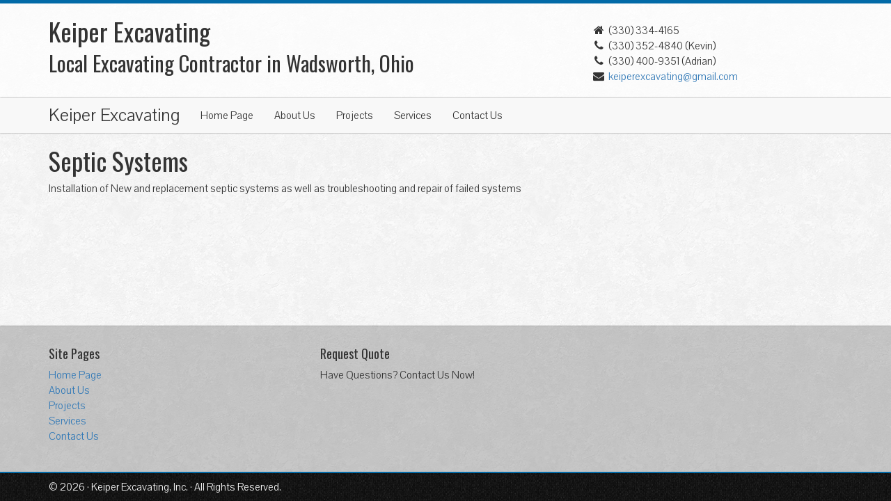

--- FILE ---
content_type: text/css
request_url: https://www.keiperexcavating.com/wp-content/themes/keiperexc/style.css?ver=5836a40669ba579667c684c53c802d80
body_size: 5257
content:
/*
Theme Name: Keiper Excavating
Theme URI: http://www.keiperexc.com/
Author: Kyle Keiper
Author URI: http://www.keiperexc.com/
Description: WordPress theme for Keiper Excavating
Version: 1.0.0
License: GNU General Public License v2 or later
License URI: http://www.gnu.org/licenses/gpl-2.0.html
Text Domain: keiperexc
Tags:


keiperexc is based on Underscores http://underscores.me/, (C) 2012-2016 Automattic, Inc.
Underscores is distributed under the terms of the GNU GPL v2 or later.

Normalizing styles have been helped along thanks to the fine work of
Nicolas Gallagher and Jonathan Neal http://necolas.github.com/normalize.css/
*/

/* Sticky footer styles
-------------------------------------------------- */
html {
    position: relative;
    min-height: 100%;

}

body {

    font-family: 'Pavanam', sans-serif;
    background-image: url( /wp-content/themes/keiperexc/img/redox_01.png);

    font-size: 12pt;
}

h1,h2,h3,h4,h5,h6,
.h1,.h2,.h3,.h4,.h5,.h6 {
    font-family: 'Oswald', sans-serif;
}

#footer {
    position: absolute;
    bottom: 0;
    width: 100%;
}

#sticky-header {
    position: relative;
    z-index: 999;

    background-color: rgba(255, 255, 255, 0.7);
}

#sticky-header,
.copyright-container {
    border-top: 5px solid #026AA7;
}

.copyright-container {
    border-top-width: 2px;
}

.header-container {
    padding-top: 20px;
    padding-bottom: 20px;
}

.header-container .logo {
    max-width: 100%;
}

.header-container .hgroup > h1 {
    margin-top: 0;
}

.header-container .hgroup > h2 {
    margin: 0;
}

.nav-container .navbar {
    margin-bottom: 0;
    border: 0;
    border-radius: 0;


    -webkit-box-shadow:  0 0 2px rgba(0, 0, 0, 0.5);
    -moz-box-shadow:  0 0 2px rgba(0, 0, 0, 0.5);
    box-shadow:  0 0 2px rgba(0, 0, 0, 0.5);
}

.slider-container .slide img {
    width: 100%;
    max-width: 100%;
    height: auto;
}

.main-container {
    padding-bottom: 70px;
}

.home .main-container {
    padding-top: 50px;
}


.carousel-caption {
    padding: 10px 15px;

    bottom: 0;
    left: 0;
    right: 0;

    background-color: rgba(0, 0, 0, .7);
}

.carousel-caption p:last-child {
    margin-bottom: 0;
}


.subfooter-container {
    background-color: rgba(0, 0, 0, .2);;

    padding-top: 20px;
    padding-bottom: 30px;


    -webkit-box-shadow:  0 0 2px rgba(0, 0, 0, 0.8);
    -moz-box-shadow:  0 0 2px rgba(0, 0, 0, 0.8);
    box-shadow:  0 0 2px rgba(0, 0, 0, 0.8);

    position: relative;
    z-index: 5;
}

.copyright-container {
    background: url( /wp-content/themes/keiperexc/img/dirty_old_shirt.png );
    line-height: 40px;
    color: #f6f6f6;

    position: relative;
    z-index: 10;
}

ul.menu {
    padding-left: 0;
    list-style: none;
}

ul.menu li {
    margin-left: 0;
}


.cta-container {
    position: relative;
    z-index: 90;

    padding-top: 14px;
    padding-bottom: 14px;

    border: 1px solid #036aa6;
    border-left-width: 0;
    border-right-width: 0;

    -webkit-box-shadow: 0 0 2px 0 black;
    -moz-box-shadow: 0 0 2px 0 black;
    box-shadow: 0 0 2px 0 black;

    background-color: #2476a6;

    font-size: 24pt;
    font-family: 'Oswald', sans-serif;

    color: white;
    text-shadow: 0 0 1px black;
}

.cta-container p {
    margin-bottom: 0;
}


.form-control, .btn {
    border-radius: 0;
    box-shadow: 0 0 0;
}

img {
    max-width: 100%;
    height: auto;
}

.contact-info {
    margin-top: 8px;
    margin-bottom: 0;
}

.carousel + .content {
    margin-top: 30px;
}

.related-projects h3 {
    padding-bottom: 10px;
    margin-bottom: 20px;

    border-bottom: 1px solid #dedede;
}

.related-projects .row .col-sm-2 img {
    margin-bottom: 5px;
    width: 100%;
    height: auto;
}

.project-link {
    display: block;
}

.project-link .img-thumbnail {
    position: relative;

    overflow: hidden;
}

.project-link img {
    width: 100%;
    height: auto;
}

.project-link .cover {
    position: absolute;
    width: 100%;
    height: 100%;

    top: 0;
    left: -100%;

    background-color: rgba(0, 0, 0, 0.3);
}

.project-link:hover .cover,
.project-link:focus .cover {

    left: 0;

    -webkit-transition: left .5s;
    -moz-transition: left .5s;
    -ms-transition: left .5s;
    -o-transition: left .5s;
    transition: left .5s;
}

.text {
    position: absolute;

    left: 20px;
    bottom: 20px;


    color: white;
    text-shadow: 0 0 4px black;
}

.project-link .text h3 {
    margin-top: 0;

}

img.full-width {
    width: 100%;
    max-width: 100%;
    height: auto;
}

#full-slider {
    position: absolute;
    left: 0;
    top: 0;

    width: 100%;
    height: 100%;
    overflow: hidden;

    z-index: -1;
}

#full-slider .item img {
    width: 100%;
    height: 100%;
}


#home-nav {
    margin-top: 150px;
}

#home-nav .navbar {
    background-color: rgba(231, 231, 231, .7);
}


/*
#home-nav .navbar a {
    color: white;
    font-size: 14pt;
    text-shadow: 1px 1px #333;
}

*/

#home-nav .navbar li.active a {
    background-color: transparent;
}

.navbar .navbar-brand {
    font-size: 20pt !important;
}

.nav-container .navbar a,
.navbar-default .navbar-nav>li>a,
.navbar-default .navbar-nav>.active>a,
.navbar-default .navbar-nav>.active>a:focus,
.navbar-default .navbar-nav>.active>a:hover {
    color: #333;
}

--- FILE ---
content_type: application/javascript
request_url: https://www.keiperexcavating.com/wp-content/themes/keiperexc/js/application.js?ver=5836a40669ba579667c684c53c802d80
body_size: 383
content:
/**
 * Created by kkeiper on 9/23/2016.
 */

jQuery(function($) {

    /**
     * Set Height of Footer and Make it sticky
     */
    (function() {
        var footerHeight = $('#footer').height();

        $('body').css({
            'margin-bottom': footerHeight + 'px'
        });
    })();


    $('#sticky-header').sticky({
        topSpacing: 0
    });
});